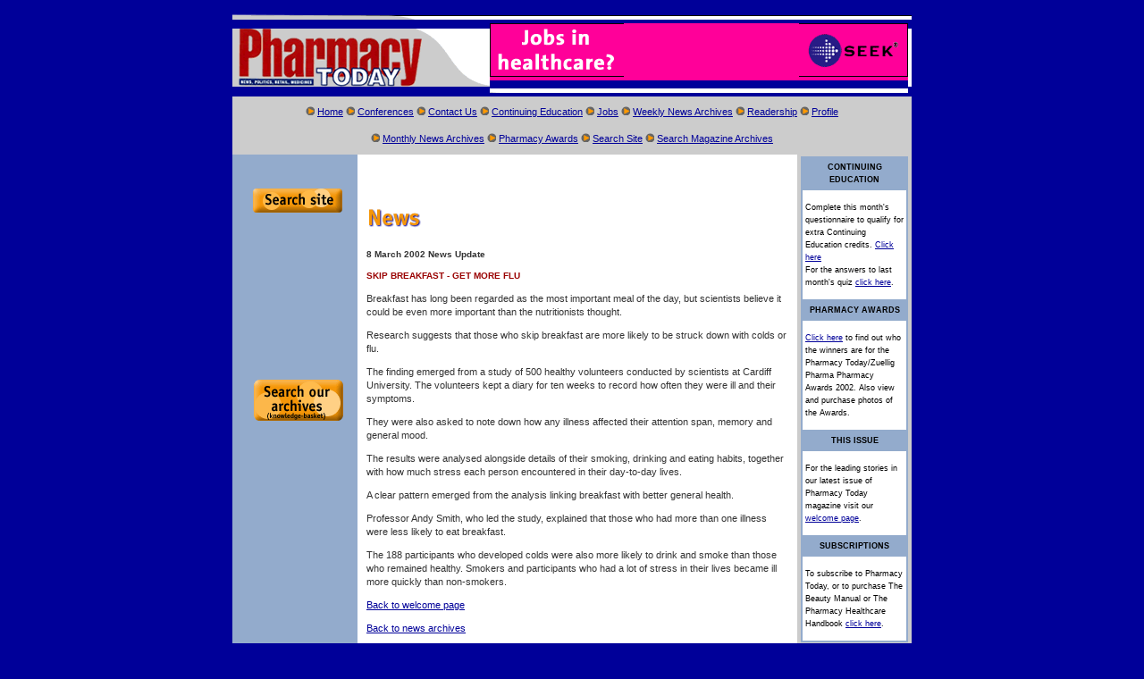

--- FILE ---
content_type: text/html; charset=utf-8
request_url: https://pharmacy-today.co.nz/news_updates/8mar02_breakfast.html
body_size: 3535
content:
<!DOCTYPE html>
<html>
<head>
  <title>News - Skip breakfast - get more flu</title>
  <meta http-equiv="content-type" content="text/html; charset=utf-8">
  <meta name="description" content="Pharmacy Today - New Zealand's most popular magazine for pharmacists.">
  <meta name="keywords" content="pharmacy, pharmacist, pharmacy practice, drug information, drug, pharmaceutical, news, politics, continuing education, pharmacies, pharmacy awards, business">
  <script language="JavaScript">
  <!--
  function MM_swapImgRestore() { //v3.0
  var i,x,a=document.MM_sr; for(i=0;a&&i<a.length&&(x=a[i])&&x.oSrc;i++) x.src=x.oSrc;
  }

  function MM_preloadImages() { //v3.0
  var d=document; if(d.images){ if(!d.MM_p) d.MM_p=new Array();
    var i,j=d.MM_p.length,a=MM_preloadImages.arguments; for(i=0; i<a.length; i++)
    if (a[i].indexOf("#")!=0){ d.MM_p[j]=new Image; d.MM_p[j++].src=a[i];}}
  }

  function MM_swapImage() { //v3.0
  var i,j=0,x,a=MM_swapImage.arguments; document.MM_sr=new Array; for(i=0;i<(a.length-2);i+=3)
   if ((x=MM_findObj(a[i]))!=null){document.MM_sr[j++]=x; if(!x.oSrc) x.oSrc=x.src; x.src=a[i+2];}
  }

  function MM_findObj(n, d) { //v4.0
  var p,i,x;  if(!d) d=document; if((p=n.indexOf("?"))>0&&parent.frames.length) {
    d=parent.frames[n.substring(p+1)].document; n=n.substring(0,p);}
  if(!(x=d[n])&&d.all) x=d.all[n]; for (i=0;!x&&i<d.forms.length;i++) x=d.forms[i][n];
  for(i=0;!x&&d.layers&&i<d.layers.length;i++) x=MM_findObj(n,d.layers[i].document);
  if(!x && document.getElementById) x=document.getElementById(n); return x;
  }
  //-->
  </script>
  <link rel="stylesheet" href="/stylesheets/pharmtoday.css" type="text/css">
  <link rel="stylesheet" href="/stylesheets/pharmtoday.css" type="text/css">
</head>
<body link="#000099" vlink="#990000" bgcolor="#000099">
  <table border="0" cellpadding="0" cellspacing="0" width="758" align="center">
    <tr>
      <td><img name="pharmtoday_heading" src="/gifs/pharmtoday_heading.gif" width="760" height="13" border="0" id="pharmtoday_heading"></td>
    </tr>
    <tr>
      <td>
        <table border="0" cellpadding="0" cellspacing="0" width="760">
          <tr>
            <td><img name="header_slices_r2_c1" src="/gifs/header_slices_r2_c1.gif" width="288" height="65" border="0" id="header_slices_r2_c1"></td>
            <td>
              <table border="0" cellpadding="0" cellspacing="0" width="468">
                <tr>
                  <td>
                    
                    <table width="468" border="0" leftmargin="0" topmargin="0" marginwidth="0" marginheight="0" cellpadding="0" cellspacing="0" bgcolor="#FF0099" background="/gifs/bg.gif">
                      <tr>
                        <td width="150" bgcolor="#FF0099" background="/gifs/bg.gif"><img src="/gifs/sideleft.gif" width="150" height="60"></td>
                        <td width="100%" bgcolor="#FF0099" background="/gifs/bg.gif">
                          <table width="130" border="0" cellspacing="0" cellpadding="0">
                            <tr background="/gifs/spacer.gif">
                              <td align="center"><font face="Arial, Helvetica, sans-serif" size="1"></font></td>
                              <td align="left" colspan="2" valign="top"><img src="/gifs/spacer.gif" width="2" height="2"></td>
                            </tr>
                            <tr background="../Templates/c/spacer.gif%22">
                              <td align="left" height="5" valign="top" colspan="3"><img src="/gifs/spacer.gif" height="5"></td>
                            </tr>
                            <tr background="/gifs/spacer.gif">
                              <td align="center" height="20" valign="middle"><font face="Arial, Helvetica, sans-serif" size="1"></font></td>
                              <td align="center" height="20" valign="middle" width="5">&nbsp;</td>
                              <td align="center" height="20" valign="bottom"><font face="Arial, Helvetica, sans-serif" size="1"></font></td>
                            </tr>
                          </table>
                        </td>
                        <td width="122" bgcolor="#FF0099" background="../Templates/bg.gif"><img src="/gifs/sideright.gif" width="122" height="60"></td>
                      </tr>
                    </table>
                  </td>
                </tr>
                <tr>
                  <td><img name="header_slices_r3_c2" src="/gifs/header_slices_r3_c2.gif" width="468" height="5" border="0" id="header_slices_r3_c2"></td>
                </tr>
              </table>
            </td>
            <td><img name="header_slices_r2_c3" src="/gifs/header_slices_r2_c3.gif" width="4" height="65" border="0" id="header_slices_r2_c3"></td>
          </tr>
        </table>
      </td>
    </tr>
    <tr>
      <td bgcolor="#CCCCCC" class="bodytext">
        <table width="100%" border="0" cellspacing="0" cellpadding="10" class="bodytext">
          <tr>
            <td align="center" valign="middle">
              <img src="/gifs/red_dot.gif" width="10" height="10"> <a href="/index.html">Home</a> <img src="/gifs/red_dot.gif" width="10" height="10"> <a href="/conferences.html">Conferences</a> <img src="/gifs/red_dot.gif" width="10" height="10"> <a href="/contact.html">Contact Us</a> <img src="/gifs/red_dot.gif" width="10" height="10"> <a href="/contineduc.html">Continuing Education</a> <img src="/gifs/red_dot.gif" width="10" height="10"> <a href="/adverts.html">Jobs</a> <img src="/gifs/red_dot.gif" width="10" height="10"> <a href="/news_updates/newsupdates_index.html">Weekly News Archives</a> <img src="/gifs/red_dot.gif" width="10" height="10"> <a href="/readership.html">Readership</a> <img src="/gifs/red_dot.gif" width="10" height="10"> <a href="/profile.html">Profile</a><br>
              <br>
              <img src="/gifs/red_dot.gif" width="10" height="10"> <a href="/cover_stories/news_index.html">Monthly News Archives</a> <img src="/gifs/red_dot.gif" width="10" height="10"> <a href="http://www.pharmacyawards.co.nz" target="_blank">Pharmacy Awards</a> <img src="/gifs/red_dot.gif" width="10" height="10"> <a href="/search/search.html">Search Site</a> <img src="/gifs/red_dot.gif" width="10" height="10"> <a href="http://www.knowledge-basket.co.nz/medimedia/welcome.html" target="_blank">Search Magazine Archives</a>
            </td>
          </tr>
        </table>
      </td>
    </tr>
  </table>
  <table border="0" cellpadding="0" cellspacing="0" width="760" align="center">
    <tr align="left" valign="top">
      <td rowspan="2" bgcolor="#93ABCC" width="140">
        <table width="140" border="0" cellspacing="0" cellpadding="4">
          <tr>
            <td align="center" valign="top">
              <p><br>
              <a href="/search/search.html"><img src="/gifs/search_button.gif" border="0"></a></p>
              <p><img src="/gifs/pt_frontcover.gif" width="108" height="146"></p>
              <p><a href="http://www.knowledge-basket.co.nz/medimedia/welcome.html"><img src="/gifs/searcharch_button.gif" border="0"></a></p>
            </td>
          </tr>
        </table>
        <p align="center">&nbsp;</p>
      </td>
      <td width="486" bgcolor="#FFFFFF">
        <table width="492" border="0" cellspacing="2" cellpadding="8" bgcolor="#FFFFFF">
          <tr align="left" valign="top">
            <td valign="top">
              <p>&nbsp;</p>
              <div align="left"></div>
              <div align="left">
                <p><a name="1" id="1"></a><img src="/gifs/news.gif" width="300" height="25"></p>
                <p align="left" class="greyheadings">8 March 2002 News Update</p>
                <p align="left" class="redheadings">SKIP BREAKFAST - GET MORE FLU</p>
                <p class="bodytext">Breakfast has long been regarded as the most important meal of the day, but scientists believe it could be even more important than the nutritionists thought.</p>
                <p class="bodytext">Research suggests that those who skip breakfast are more likely to be struck down with colds or flu.</p>
                <p class="bodytext">The finding emerged from a study of 500 healthy volunteers conducted by scientists at Cardiff University. The volunteers kept a diary for ten weeks to record how often they were ill and their symptoms.</p>
                <p class="bodytext">They were also asked to note down how any illness affected their attention span, memory and general mood.</p>
                <p class="bodytext">The results were analysed alongside details of their smoking, drinking and eating habits, together with how much stress each person encountered in their day-to-day lives.</p>
                <p class="bodytext">A clear pattern emerged from the analysis linking breakfast with better general health.</p>
                <p class="bodytext">Professor Andy Smith, who led the study, explained that those who had more than one illness were less likely to eat breakfast.</p>
                <p class="bodytext">The 188 participants who developed colds were also more likely to drink and smoke than those who remained healthy. Smokers and participants who had a lot of stress in their lives became ill more quickly than non-smokers.</p>
                <p class="bodytext"><a href="/index.html">Back to welcome page</a></p>
                <p align="left" class="bodytext"><a href="/news_updates/newsupdates_index.html">Back to news archives</a></p>
              </div>
            </td>
          </tr>
        </table>
      </td>
      <td rowspan="2" bgcolor="#CCCCCC" width="134" align="center">
        <table width="125" border="0" cellspacing="0" cellpadding="2" align="center" bgcolor="#999999">
          <tr align="center" valign="top" bgcolor="#999999">
            <td bgcolor="#CCCCCC">
              <table width="120" border="1" cellspacing="0" cellpadding="3" vspace="4" bordercolor="#93ABCC">
                <tr bgcolor="#000099">
                  <td colspan="2" bgcolor="#93ABCC" align="center" class="libr_headings">CONTINUING EDUCATION</td>
                </tr>
                <tr bgcolor="#FFFFFF">
                  <td colspan="2">
                    <p class="libr_body">Complete this month's questionnaire to qualify for extra Continuing Education credits. <a href="/contineduc.html">Click here<br></a> For the answers to last month's quiz <a href="/contineduc.html#answers">click here</a>.</p>
                  </td>
                </tr>
                <tr bgcolor="#000099">
                  <td colspan="2" bgcolor="#93ABCC" align="center" class="libr_headings">PHARMACY AWARDS</td>
                </tr>
                <tr bgcolor="#FFFFFF">
                  <td colspan="2">
                    <p class="libr_body"><a href="http://www.pharmacyawards.co.nz/home.html"><u>Click here</u></a> to find out who the winners are for the Pharmacy Today/Zuellig Pharma Pharmacy Awards 2002. Also view and purchase photos of the Awards.</p>
                  </td>
                </tr>
                <tr bgcolor="#000099" align="left" valign="top">
                  <td colspan="2" bgcolor="#93ABCC" class="libr_headings" align="center">THIS ISSUE</td>
                </tr>
                <tr bgcolor="#000099" align="left" valign="top">
                  <td colspan="2" bgcolor="#FFFFFF">
                    <p class="libr_body">For the leading stories in our latest issue of Pharmacy Today magazine visit our <a href="/index.html"><u>welcome page</u></a>.</p>
                  </td>
                </tr>
                <tr bgcolor="#000099" align="left" valign="top">
                  <td colspan="2" bgcolor="#93ABCC" align="center" class="libr_headings">SUBSCRIPTIONS</td>
                </tr>
                <tr bgcolor="#000099" align="left" valign="top">
                  <td colspan="2" bgcolor="#FFFFFF">
                    <p class="libr_body">To subscribe to Pharmacy Today, or to purchase The Beauty Manual or The Pharmacy Healthcare Handbook <a href="http://www.medimedia.co.nz/Merchant2/merchant.mv?Screen=CTGY&Store_Code=HMN&Category_Code=NS" target="_blank">click here</a>.</p>
                  </td>
                </tr>
              </table>
            </td>
          </tr>
          <tr align="center" valign="top" bgcolor="#999999">
            <td height="46" bgcolor="#CCCCCC" class="libr_body">
              <p>Consumer Health Information<br>
              <br>
              New Zealand Doctor Online<br>
              <a href="http://www.nzdoctor.co.nz" target="_blank"><img src="/gifs/nzdoctor_logo.gif" width="93" height="26" border="0"></a></p>
              <p>&nbsp;</p>
            </td>
          </tr>
        </table>
      </td>
    </tr>
    <tr>
      <td width="486" bgcolor="#FFFFFF" class="libr_body"></td>
    </tr>
  </table>
  <table align="center" border="0" cellpadding="8" cellspacing="0" width="760" bgcolor="#FFFFFF">
    <tbody>
      <tr bgcolor="#999999">
        <td bgcolor="#FFFFFF">
          <center>
            <hr noshade align="center">
            <p class="links"><a href="/index.html">Home</a> II <a href="/index.html"></a><a href="/conferences.html">Conferences</a> II <a href="/index.html"></a><a href="/contact.html">Contact Us</a> II <a href="/index.html"></a><a href="#"></a> <a href="/contineduc.html">Continuing Education</a> II <a href="/index.html"></a><a href="/profile.html">Magazine Profile</a> II <a href="/index.html"></a><a href="/cover_stories/news_index.html">Monthly News Archives</a><br>
            <a href="/index.html">Weekly News Archives</a> II <a href="/index.html"></a> II <a href="/readership.html">Readership</a> II <a href="http://www.knowledge-basket.co.nz/medimedia/welcome.html" target="_blank">Search Magazine Archives</a></p>
            <p><a href="http://www.medimedia.co.nz"><img src="/gifs/mm_blue.gif" width="136" height="115" border="0"></a></p>
          </center>
        </td>
      </tr>
    </tbody>
  </table>
  <p align="center">&nbsp;</p>
  <p>&nbsp;</p>
<script defer src="https://static.cloudflareinsights.com/beacon.min.js/vcd15cbe7772f49c399c6a5babf22c1241717689176015" integrity="sha512-ZpsOmlRQV6y907TI0dKBHq9Md29nnaEIPlkf84rnaERnq6zvWvPUqr2ft8M1aS28oN72PdrCzSjY4U6VaAw1EQ==" data-cf-beacon='{"version":"2024.11.0","token":"daa06a1016af46f8b89d894ffd3d01c8","r":1,"server_timing":{"name":{"cfCacheStatus":true,"cfEdge":true,"cfExtPri":true,"cfL4":true,"cfOrigin":true,"cfSpeedBrain":true},"location_startswith":null}}' crossorigin="anonymous"></script>
</body>
</html>


--- FILE ---
content_type: text/css; charset=
request_url: https://pharmacy-today.co.nz/stylesheets/pharmtoday.css
body_size: -143
content:
.bodytext {  font-family: Verdana, Arial, Helvetica, sans-serif; font-size: 11px; font-style: normal; line-height: 15px; font-weight: normal; color: #333333; text-decoration: none}
.redheadings {  font-family: Verdana, Arial, Helvetica, sans-serif; font-size: 10px; font-style: normal; line-height: 14px; font-weight: bold; text-transform: uppercase; color: #990000}
.greyheadings {  font-family: Verdana, Arial, Helvetica, sans-serif; font-size: 10px; font-style: normal; line-height: 14px; font-weight: bold; text-transform: capitalize; color: #333333}
.libr_body {  font-family: Arial, Helvetica, sans-serif; font-size: 9px; font-style: normal; line-height: 14px; font-weight: normal; color: #000000}
.libr_headings {  font-family: Verdana, Arial, Helvetica, sans-serif; font-size: 9px; font-style: normal; line-height: 14px; font-weight: bold; color: #000000}
.links {  font-family: Arial, Helvetica, sans-serif; font-size: 9px; font-style: normal; line-height: 14px; font-weight: normal}
.top_links {  font-family: Verdana, Arial, Helvetica, sans-serif; font-size: 10px; font-style: normal; line-height: 14px}
.blueheadings {  font-family: Verdana, Arial, Helvetica, sans-serif; font-size: 10px; font-style: normal; line-height: 14px; font-weight: bold; text-transform: uppercase; color: #000099}
